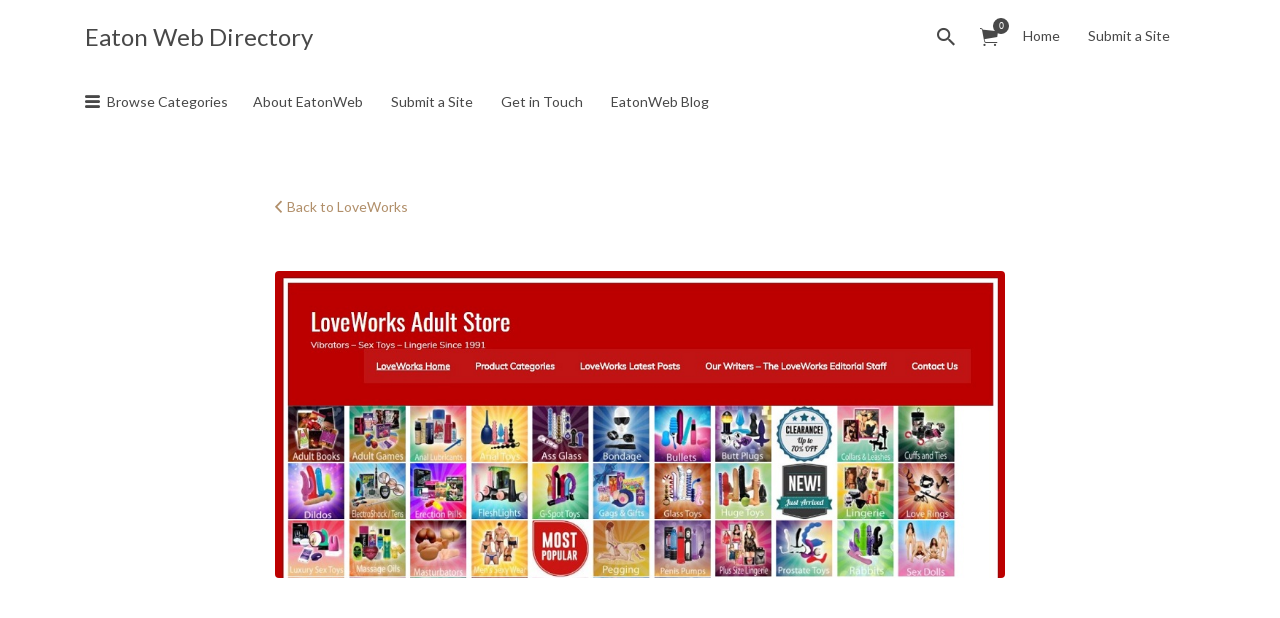

--- FILE ---
content_type: text/html; charset=UTF-8
request_url: https://www.eatonweb.com/listing/loveworks/love-works/
body_size: 17936
content:
<!DOCTYPE html>
<html lang="en-US">
<head>
	<meta charset="UTF-8">
	<meta name="viewport" content="width=device-width, initial-scale=1">

	<link rel="profile" href="https://gmpg.org/xfn/11">
	<link rel="pingback" href="https://www.eatonweb.com/xmlrpc.php">

	<title>love works &#8211; Eaton Web Directory</title>
<meta name='robots' content='max-image-preview:large' />
	<style>img:is([sizes="auto" i], [sizes^="auto," i]) { contain-intrinsic-size: 3000px 1500px }</style>
	<script>window._wca = window._wca || [];</script>
<link rel='dns-prefetch' href='//www.google.com' />
<link rel='dns-prefetch' href='//stats.wp.com' />
<link rel='dns-prefetch' href='//secure.gravatar.com' />
<link rel='dns-prefetch' href='//fonts.googleapis.com' />
<link rel='dns-prefetch' href='//v0.wordpress.com' />
<link rel="alternate" type="application/rss+xml" title="Eaton Web Directory &raquo; Feed" href="https://www.eatonweb.com/feed/" />
<link rel="alternate" type="application/rss+xml" title="Eaton Web Directory &raquo; Comments Feed" href="https://www.eatonweb.com/comments/feed/" />
<link rel="alternate" type="application/rss+xml" title="Eaton Web Directory &raquo; love works Comments Feed" href="https://www.eatonweb.com/listing/loveworks/love-works/feed/" />
<script type="text/javascript">
/* <![CDATA[ */
window._wpemojiSettings = {"baseUrl":"https:\/\/s.w.org\/images\/core\/emoji\/16.0.1\/72x72\/","ext":".png","svgUrl":"https:\/\/s.w.org\/images\/core\/emoji\/16.0.1\/svg\/","svgExt":".svg","source":{"concatemoji":"https:\/\/www.eatonweb.com\/wp-includes\/js\/wp-emoji-release.min.js?ver=6.8.3"}};
/*! This file is auto-generated */
!function(s,n){var o,i,e;function c(e){try{var t={supportTests:e,timestamp:(new Date).valueOf()};sessionStorage.setItem(o,JSON.stringify(t))}catch(e){}}function p(e,t,n){e.clearRect(0,0,e.canvas.width,e.canvas.height),e.fillText(t,0,0);var t=new Uint32Array(e.getImageData(0,0,e.canvas.width,e.canvas.height).data),a=(e.clearRect(0,0,e.canvas.width,e.canvas.height),e.fillText(n,0,0),new Uint32Array(e.getImageData(0,0,e.canvas.width,e.canvas.height).data));return t.every(function(e,t){return e===a[t]})}function u(e,t){e.clearRect(0,0,e.canvas.width,e.canvas.height),e.fillText(t,0,0);for(var n=e.getImageData(16,16,1,1),a=0;a<n.data.length;a++)if(0!==n.data[a])return!1;return!0}function f(e,t,n,a){switch(t){case"flag":return n(e,"\ud83c\udff3\ufe0f\u200d\u26a7\ufe0f","\ud83c\udff3\ufe0f\u200b\u26a7\ufe0f")?!1:!n(e,"\ud83c\udde8\ud83c\uddf6","\ud83c\udde8\u200b\ud83c\uddf6")&&!n(e,"\ud83c\udff4\udb40\udc67\udb40\udc62\udb40\udc65\udb40\udc6e\udb40\udc67\udb40\udc7f","\ud83c\udff4\u200b\udb40\udc67\u200b\udb40\udc62\u200b\udb40\udc65\u200b\udb40\udc6e\u200b\udb40\udc67\u200b\udb40\udc7f");case"emoji":return!a(e,"\ud83e\udedf")}return!1}function g(e,t,n,a){var r="undefined"!=typeof WorkerGlobalScope&&self instanceof WorkerGlobalScope?new OffscreenCanvas(300,150):s.createElement("canvas"),o=r.getContext("2d",{willReadFrequently:!0}),i=(o.textBaseline="top",o.font="600 32px Arial",{});return e.forEach(function(e){i[e]=t(o,e,n,a)}),i}function t(e){var t=s.createElement("script");t.src=e,t.defer=!0,s.head.appendChild(t)}"undefined"!=typeof Promise&&(o="wpEmojiSettingsSupports",i=["flag","emoji"],n.supports={everything:!0,everythingExceptFlag:!0},e=new Promise(function(e){s.addEventListener("DOMContentLoaded",e,{once:!0})}),new Promise(function(t){var n=function(){try{var e=JSON.parse(sessionStorage.getItem(o));if("object"==typeof e&&"number"==typeof e.timestamp&&(new Date).valueOf()<e.timestamp+604800&&"object"==typeof e.supportTests)return e.supportTests}catch(e){}return null}();if(!n){if("undefined"!=typeof Worker&&"undefined"!=typeof OffscreenCanvas&&"undefined"!=typeof URL&&URL.createObjectURL&&"undefined"!=typeof Blob)try{var e="postMessage("+g.toString()+"("+[JSON.stringify(i),f.toString(),p.toString(),u.toString()].join(",")+"));",a=new Blob([e],{type:"text/javascript"}),r=new Worker(URL.createObjectURL(a),{name:"wpTestEmojiSupports"});return void(r.onmessage=function(e){c(n=e.data),r.terminate(),t(n)})}catch(e){}c(n=g(i,f,p,u))}t(n)}).then(function(e){for(var t in e)n.supports[t]=e[t],n.supports.everything=n.supports.everything&&n.supports[t],"flag"!==t&&(n.supports.everythingExceptFlag=n.supports.everythingExceptFlag&&n.supports[t]);n.supports.everythingExceptFlag=n.supports.everythingExceptFlag&&!n.supports.flag,n.DOMReady=!1,n.readyCallback=function(){n.DOMReady=!0}}).then(function(){return e}).then(function(){var e;n.supports.everything||(n.readyCallback(),(e=n.source||{}).concatemoji?t(e.concatemoji):e.wpemoji&&e.twemoji&&(t(e.twemoji),t(e.wpemoji)))}))}((window,document),window._wpemojiSettings);
/* ]]> */
</script>
<style id='wp-emoji-styles-inline-css' type='text/css'>

	img.wp-smiley, img.emoji {
		display: inline !important;
		border: none !important;
		box-shadow: none !important;
		height: 1em !important;
		width: 1em !important;
		margin: 0 0.07em !important;
		vertical-align: -0.1em !important;
		background: none !important;
		padding: 0 !important;
	}
</style>
<link rel='stylesheet' id='wp-block-library-css' href='https://www.eatonweb.com/wp-includes/css/dist/block-library/style.min.css?ver=6.8.3' type='text/css' media='all' />
<style id='classic-theme-styles-inline-css' type='text/css'>
/*! This file is auto-generated */
.wp-block-button__link{color:#fff;background-color:#32373c;border-radius:9999px;box-shadow:none;text-decoration:none;padding:calc(.667em + 2px) calc(1.333em + 2px);font-size:1.125em}.wp-block-file__button{background:#32373c;color:#fff;text-decoration:none}
</style>
<link rel='stylesheet' id='mediaelement-css' href='https://www.eatonweb.com/wp-includes/js/mediaelement/mediaelementplayer-legacy.min.css?ver=4.2.17' type='text/css' media='all' />
<link rel='stylesheet' id='wp-mediaelement-css' href='https://www.eatonweb.com/wp-includes/js/mediaelement/wp-mediaelement.min.css?ver=6.8.3' type='text/css' media='all' />
<style id='jetpack-sharing-buttons-style-inline-css' type='text/css'>
.jetpack-sharing-buttons__services-list{display:flex;flex-direction:row;flex-wrap:wrap;gap:0;list-style-type:none;margin:5px;padding:0}.jetpack-sharing-buttons__services-list.has-small-icon-size{font-size:12px}.jetpack-sharing-buttons__services-list.has-normal-icon-size{font-size:16px}.jetpack-sharing-buttons__services-list.has-large-icon-size{font-size:24px}.jetpack-sharing-buttons__services-list.has-huge-icon-size{font-size:36px}@media print{.jetpack-sharing-buttons__services-list{display:none!important}}.editor-styles-wrapper .wp-block-jetpack-sharing-buttons{gap:0;padding-inline-start:0}ul.jetpack-sharing-buttons__services-list.has-background{padding:1.25em 2.375em}
</style>
<style id='global-styles-inline-css' type='text/css'>
:root{--wp--preset--aspect-ratio--square: 1;--wp--preset--aspect-ratio--4-3: 4/3;--wp--preset--aspect-ratio--3-4: 3/4;--wp--preset--aspect-ratio--3-2: 3/2;--wp--preset--aspect-ratio--2-3: 2/3;--wp--preset--aspect-ratio--16-9: 16/9;--wp--preset--aspect-ratio--9-16: 9/16;--wp--preset--color--black: #000000;--wp--preset--color--cyan-bluish-gray: #abb8c3;--wp--preset--color--white: #ffffff;--wp--preset--color--pale-pink: #f78da7;--wp--preset--color--vivid-red: #cf2e2e;--wp--preset--color--luminous-vivid-orange: #ff6900;--wp--preset--color--luminous-vivid-amber: #fcb900;--wp--preset--color--light-green-cyan: #7bdcb5;--wp--preset--color--vivid-green-cyan: #00d084;--wp--preset--color--pale-cyan-blue: #8ed1fc;--wp--preset--color--vivid-cyan-blue: #0693e3;--wp--preset--color--vivid-purple: #9b51e0;--wp--preset--gradient--vivid-cyan-blue-to-vivid-purple: linear-gradient(135deg,rgba(6,147,227,1) 0%,rgb(155,81,224) 100%);--wp--preset--gradient--light-green-cyan-to-vivid-green-cyan: linear-gradient(135deg,rgb(122,220,180) 0%,rgb(0,208,130) 100%);--wp--preset--gradient--luminous-vivid-amber-to-luminous-vivid-orange: linear-gradient(135deg,rgba(252,185,0,1) 0%,rgba(255,105,0,1) 100%);--wp--preset--gradient--luminous-vivid-orange-to-vivid-red: linear-gradient(135deg,rgba(255,105,0,1) 0%,rgb(207,46,46) 100%);--wp--preset--gradient--very-light-gray-to-cyan-bluish-gray: linear-gradient(135deg,rgb(238,238,238) 0%,rgb(169,184,195) 100%);--wp--preset--gradient--cool-to-warm-spectrum: linear-gradient(135deg,rgb(74,234,220) 0%,rgb(151,120,209) 20%,rgb(207,42,186) 40%,rgb(238,44,130) 60%,rgb(251,105,98) 80%,rgb(254,248,76) 100%);--wp--preset--gradient--blush-light-purple: linear-gradient(135deg,rgb(255,206,236) 0%,rgb(152,150,240) 100%);--wp--preset--gradient--blush-bordeaux: linear-gradient(135deg,rgb(254,205,165) 0%,rgb(254,45,45) 50%,rgb(107,0,62) 100%);--wp--preset--gradient--luminous-dusk: linear-gradient(135deg,rgb(255,203,112) 0%,rgb(199,81,192) 50%,rgb(65,88,208) 100%);--wp--preset--gradient--pale-ocean: linear-gradient(135deg,rgb(255,245,203) 0%,rgb(182,227,212) 50%,rgb(51,167,181) 100%);--wp--preset--gradient--electric-grass: linear-gradient(135deg,rgb(202,248,128) 0%,rgb(113,206,126) 100%);--wp--preset--gradient--midnight: linear-gradient(135deg,rgb(2,3,129) 0%,rgb(40,116,252) 100%);--wp--preset--font-size--small: 13px;--wp--preset--font-size--medium: 20px;--wp--preset--font-size--large: 36px;--wp--preset--font-size--x-large: 42px;--wp--preset--spacing--20: 0.44rem;--wp--preset--spacing--30: 0.67rem;--wp--preset--spacing--40: 1rem;--wp--preset--spacing--50: 1.5rem;--wp--preset--spacing--60: 2.25rem;--wp--preset--spacing--70: 3.38rem;--wp--preset--spacing--80: 5.06rem;--wp--preset--shadow--natural: 6px 6px 9px rgba(0, 0, 0, 0.2);--wp--preset--shadow--deep: 12px 12px 50px rgba(0, 0, 0, 0.4);--wp--preset--shadow--sharp: 6px 6px 0px rgba(0, 0, 0, 0.2);--wp--preset--shadow--outlined: 6px 6px 0px -3px rgba(255, 255, 255, 1), 6px 6px rgba(0, 0, 0, 1);--wp--preset--shadow--crisp: 6px 6px 0px rgba(0, 0, 0, 1);}:where(.is-layout-flex){gap: 0.5em;}:where(.is-layout-grid){gap: 0.5em;}body .is-layout-flex{display: flex;}.is-layout-flex{flex-wrap: wrap;align-items: center;}.is-layout-flex > :is(*, div){margin: 0;}body .is-layout-grid{display: grid;}.is-layout-grid > :is(*, div){margin: 0;}:where(.wp-block-columns.is-layout-flex){gap: 2em;}:where(.wp-block-columns.is-layout-grid){gap: 2em;}:where(.wp-block-post-template.is-layout-flex){gap: 1.25em;}:where(.wp-block-post-template.is-layout-grid){gap: 1.25em;}.has-black-color{color: var(--wp--preset--color--black) !important;}.has-cyan-bluish-gray-color{color: var(--wp--preset--color--cyan-bluish-gray) !important;}.has-white-color{color: var(--wp--preset--color--white) !important;}.has-pale-pink-color{color: var(--wp--preset--color--pale-pink) !important;}.has-vivid-red-color{color: var(--wp--preset--color--vivid-red) !important;}.has-luminous-vivid-orange-color{color: var(--wp--preset--color--luminous-vivid-orange) !important;}.has-luminous-vivid-amber-color{color: var(--wp--preset--color--luminous-vivid-amber) !important;}.has-light-green-cyan-color{color: var(--wp--preset--color--light-green-cyan) !important;}.has-vivid-green-cyan-color{color: var(--wp--preset--color--vivid-green-cyan) !important;}.has-pale-cyan-blue-color{color: var(--wp--preset--color--pale-cyan-blue) !important;}.has-vivid-cyan-blue-color{color: var(--wp--preset--color--vivid-cyan-blue) !important;}.has-vivid-purple-color{color: var(--wp--preset--color--vivid-purple) !important;}.has-black-background-color{background-color: var(--wp--preset--color--black) !important;}.has-cyan-bluish-gray-background-color{background-color: var(--wp--preset--color--cyan-bluish-gray) !important;}.has-white-background-color{background-color: var(--wp--preset--color--white) !important;}.has-pale-pink-background-color{background-color: var(--wp--preset--color--pale-pink) !important;}.has-vivid-red-background-color{background-color: var(--wp--preset--color--vivid-red) !important;}.has-luminous-vivid-orange-background-color{background-color: var(--wp--preset--color--luminous-vivid-orange) !important;}.has-luminous-vivid-amber-background-color{background-color: var(--wp--preset--color--luminous-vivid-amber) !important;}.has-light-green-cyan-background-color{background-color: var(--wp--preset--color--light-green-cyan) !important;}.has-vivid-green-cyan-background-color{background-color: var(--wp--preset--color--vivid-green-cyan) !important;}.has-pale-cyan-blue-background-color{background-color: var(--wp--preset--color--pale-cyan-blue) !important;}.has-vivid-cyan-blue-background-color{background-color: var(--wp--preset--color--vivid-cyan-blue) !important;}.has-vivid-purple-background-color{background-color: var(--wp--preset--color--vivid-purple) !important;}.has-black-border-color{border-color: var(--wp--preset--color--black) !important;}.has-cyan-bluish-gray-border-color{border-color: var(--wp--preset--color--cyan-bluish-gray) !important;}.has-white-border-color{border-color: var(--wp--preset--color--white) !important;}.has-pale-pink-border-color{border-color: var(--wp--preset--color--pale-pink) !important;}.has-vivid-red-border-color{border-color: var(--wp--preset--color--vivid-red) !important;}.has-luminous-vivid-orange-border-color{border-color: var(--wp--preset--color--luminous-vivid-orange) !important;}.has-luminous-vivid-amber-border-color{border-color: var(--wp--preset--color--luminous-vivid-amber) !important;}.has-light-green-cyan-border-color{border-color: var(--wp--preset--color--light-green-cyan) !important;}.has-vivid-green-cyan-border-color{border-color: var(--wp--preset--color--vivid-green-cyan) !important;}.has-pale-cyan-blue-border-color{border-color: var(--wp--preset--color--pale-cyan-blue) !important;}.has-vivid-cyan-blue-border-color{border-color: var(--wp--preset--color--vivid-cyan-blue) !important;}.has-vivid-purple-border-color{border-color: var(--wp--preset--color--vivid-purple) !important;}.has-vivid-cyan-blue-to-vivid-purple-gradient-background{background: var(--wp--preset--gradient--vivid-cyan-blue-to-vivid-purple) !important;}.has-light-green-cyan-to-vivid-green-cyan-gradient-background{background: var(--wp--preset--gradient--light-green-cyan-to-vivid-green-cyan) !important;}.has-luminous-vivid-amber-to-luminous-vivid-orange-gradient-background{background: var(--wp--preset--gradient--luminous-vivid-amber-to-luminous-vivid-orange) !important;}.has-luminous-vivid-orange-to-vivid-red-gradient-background{background: var(--wp--preset--gradient--luminous-vivid-orange-to-vivid-red) !important;}.has-very-light-gray-to-cyan-bluish-gray-gradient-background{background: var(--wp--preset--gradient--very-light-gray-to-cyan-bluish-gray) !important;}.has-cool-to-warm-spectrum-gradient-background{background: var(--wp--preset--gradient--cool-to-warm-spectrum) !important;}.has-blush-light-purple-gradient-background{background: var(--wp--preset--gradient--blush-light-purple) !important;}.has-blush-bordeaux-gradient-background{background: var(--wp--preset--gradient--blush-bordeaux) !important;}.has-luminous-dusk-gradient-background{background: var(--wp--preset--gradient--luminous-dusk) !important;}.has-pale-ocean-gradient-background{background: var(--wp--preset--gradient--pale-ocean) !important;}.has-electric-grass-gradient-background{background: var(--wp--preset--gradient--electric-grass) !important;}.has-midnight-gradient-background{background: var(--wp--preset--gradient--midnight) !important;}.has-small-font-size{font-size: var(--wp--preset--font-size--small) !important;}.has-medium-font-size{font-size: var(--wp--preset--font-size--medium) !important;}.has-large-font-size{font-size: var(--wp--preset--font-size--large) !important;}.has-x-large-font-size{font-size: var(--wp--preset--font-size--x-large) !important;}
:where(.wp-block-post-template.is-layout-flex){gap: 1.25em;}:where(.wp-block-post-template.is-layout-grid){gap: 1.25em;}
:where(.wp-block-columns.is-layout-flex){gap: 2em;}:where(.wp-block-columns.is-layout-grid){gap: 2em;}
:root :where(.wp-block-pullquote){font-size: 1.5em;line-height: 1.6;}
</style>
<link rel='stylesheet' id='woocommerce-layout-css' href='https://www.eatonweb.com/wp-content/plugins/woocommerce/assets/css/woocommerce-layout.css?ver=10.4.3' type='text/css' media='all' />
<style id='woocommerce-layout-inline-css' type='text/css'>

	.infinite-scroll .woocommerce-pagination {
		display: none;
	}
</style>
<link rel='stylesheet' id='woocommerce-smallscreen-css' href='https://www.eatonweb.com/wp-content/plugins/woocommerce/assets/css/woocommerce-smallscreen.css?ver=10.4.3' type='text/css' media='only screen and (max-width: 768px)' />
<style id='woocommerce-inline-inline-css' type='text/css'>
.woocommerce form .form-row .required { visibility: visible; }
</style>
<link rel='stylesheet' id='select2-css' href='https://www.eatonweb.com/wp-content/plugins/woocommerce/assets/css/select2.css?ver=10.4.3' type='text/css' media='all' />
<link rel='stylesheet' id='gateway-css' href='https://www.eatonweb.com/wp-content/plugins/woocommerce-paypal-payments/modules/ppcp-button/assets/css/gateway.css?ver=3.3.2' type='text/css' media='all' />
<link rel='stylesheet' id='wp-job-manager-tags-frontend-css' href='https://www.eatonweb.com/wp-content/plugins/wp-job-manager-tags/assets/dist/css/frontend.css?ver=1.4.6' type='text/css' media='all' />
<link rel='stylesheet' id='wc-paid-listings-packages-css' href='https://www.eatonweb.com/wp-content/plugins/wp-job-manager-wc-paid-listings/assets/dist/css/packages.css?ver=3.0.3' type='text/css' media='all' />
<link rel='stylesheet' id='listify-fonts-css' href='//fonts.googleapis.com/css?family=Lato%3Aregular%2Citalic%2C700%7CRaleway%3Aregular%2Citalic%2C700&#038;ver=3.2.5#038;subset=latin' type='text/css' media='all' />
<link rel='stylesheet' id='listify-css' href='https://www.eatonweb.com/wp-content/themes/listify/css/style.min.css?ver=3.2.5' type='text/css' media='all' />
<style id='listify-inline-css' type='text/css'>
.as-seen-on{background-color:;}html,.listify-lite-skin .mfp-inline-holder .mfp-content .popup{background-color:#ffffff;}.listify-lite-skin .content-box.content-box-wrapper .content-box-inner{background-color:#ffffff;}.nav-menu.tertiary li.is-active a:before,.nav-menu.tertiary li.current-menu-item a:before{border-bottom-color:#ffffff;}.site-title a,.site-title a:hover,.site-description{color:#484848;}input,textarea,input[type=checkbox],input[type=radio],.site select,.facetwp-facet .facetwp-checkbox:before,.filter_by_tag a:before,.search-choice-close,.widget_layered_nav li a:before,.site-main .content-box select,.site-main .widget select,.site-main .job_listings select,.mfp-content select,body .chosen-container-single .chosen-single,body .chosen-container-multi .chosen-choices li.search-field input[type=text],.select2.select2-container .select2-choice,.select2.select2-container--default .select2-selection--single,.select2.select2-container--default .select2-selection--multiple,.select2-container.select2-container--default .select2-search--dropdown .select2-search__field,.select2-container .select2-dropdown,.facetwp-facet.facetwp-type-fselect .fs-label-wrap,body .chosen-container .chosen-drop,body .chosen-container-single .chosen-search input[type=text],body .chosen-container-single .chosen-search input[type=text]:focus, 
					.listify-lite-skin.tax-job_listing_category.borders-overwrite .select2.select2-container--default .select2-selection--single,
					.listify-lite-skin.borders-overwrite .job-manager-filter-wrapper .job-manager-filter{color:#454545;border-color:#edebe9;background-color:#fafaf9;}.listify-lite-skin.borders-overwrite .content-box-wrapper .woocommerce form .input-text,
					.listify-lite-skin.borders-overwrite .job-manager-form .input-text,
					.listify-lite-skin.borders-overwrite .wp-block-search.wp-block-search__button-outside .wp-block-search__input,
					.listify-lite-skin.borders-overwrite .comment-respond .comment-form p textarea#comment,
					.listify-lite-skin.borders-overwrite .comment-respond .comment-form p.comment-form-comment input,
					.listify-lite-skin.borders-overwrite .comment-respond .comment-form p.comment-form-author input,
					.listify-lite-skin.borders-overwrite .comment-respond .comment-form p.comment-form-email input,
					.listify-lite-skin.borders-overwrite .comment-respond .comment-form p.comment-form-url input,
					.listify-lite-skin.borders-overwrite .page .fieldset-type-term-select .select2-selection,
					.listify-lite-skin.borders-overwrite .page .woocommerce .select2-selection ,
					.listify-lite-skin.borders-overwrite .page .fieldset-type-term-multiselect .select2-selection,
					.listify-lite-skin.borders-overwrite #wp-job_description-editor-container,
					.listify-lite-skin.borders-overwrite .search_jobs input,
					.listify-lite-skin.borders-overwrite .homepage-cover .job_search_form .search_jobs>div.search_keywords input,
					.listify-lite-skin.borders-overwrite .homepage-cover .job_search_form .search_jobs>div.search_location input,
					.listify-lite-skin.borders-overwrite .job-manager-filter-wrapper .job-manager-filter,
					.listify-lite-skin.borders-overwrite .job_filters--boxless .select2-selection--single,
					.listify-lite-skin.borders-overwrite .fieldset-type-term-select .select2-selection, 
					.listify-lite-skin.borders-overwrite .fieldset-type-term-multiselect .select2-selection.select2-selection--multiple,
					.listify-lite-skin.borders-overwrite article.content-box-wrapper.no-results .search-form input,
					.listify-lite-skin.borders-overwrite .homepage-cover .job_search_form .select2.select2-container--default .select2-selection--single,
					.listify-lite-skin.borders-overwrite .select2.select2-container--default .select2-selection--single .select2-selection__rendered,.listify-lite-skin.borders-overwrite .search_jobs input,
					.listify-lite-skin.borders-overwrite .job-manager-form .input-text,
					.listify-lite-skin.borders-overwrite .page .fieldset-type-term-select .select2-selection,
					.listify-lite-skin.borders-overwrite .page .fieldset-type-term-multiselect .select2-selection,
					.listify-lite-skin.borders-overwrite .page .job-manager-form .fieldset-type-business-hours,
					.listify-lite-skin.borders-overwrite #wp-job_description-editor-container,
					.listify-lite-skin.borders-overwrite .page .woocommerce .select2-selection{border-color:#edebe9;color:#454545;}.wp-editor-container,.mce-tinymce.mce-container{border-color:#edebe9;}input[type=checkbox]:checked:before,.facetwp-facet .facetwp-checkbox.checked:after,.facetwp-facet .facetwp-link.checked,.facetwp-facet.facetwp-type-fselect .fs-option{color:#454545;}.facetwp-facet.facetwp-type-fselect .fs-arrow{border-top-color:#454545;}input:focus,textarea:focus,.select2.select2-container--default .select2-selection--single .select2-selection__rendered,.listify-lite-skin .homepage-cover .job_search_form .search_keywords input#search_keywords:focus,.listify-lite-skin .homepage-cover .job_search_form .search_location input#search_location:focus,.select2.select2-container--default .select2-selection--single .select2-selection__rendered:focus{background-color:#ffffff;}.wc-social-login-divider span:after,.wc-social-login-divider span:before{background-color:#edebe9;}.listing-cover,.entry-cover,.homepage-cover.page-cover,.list-cover{background-color:#f5f5f5;}body,.listify_widget_panel_listing_tags .tag,.entry-cover.no-image,.entry-cover.no-image a,.listing-cover.no-image,.listing-cover.no-image a:not(.button),.content-pagination .page-numbers,.facetwp-pager .facetwp-page,.js-toggle-area-trigger,.job-dashboard-actions a,.job-manager-bookmark-actions a,body.fixed-map .site-footer,body.fixed-map .site-footer a,.homepage-cover .job_search_form .select:after,.tabbed-listings-tabs a,.archive-job_listing-toggle,.job-manager-form fieldset.fieldset-job_hours,.filter_by_tag a,a.upload-images,a.upload-images span,.woocommerce-tabs .tabs a,.cluster-overlay a,.map-marker-info,.map-marker-info a,.archive-job_listing-layout.button.active,.entry-title--grid a,.entry-read-more,.listing-by-term-title a,.map-widget-sections a,.select2-default,.select2-container .select2-choice,.select2-container-multi .select2-choices .select2-search-choice,.no-image .listing-stars--single .listing-star,.pm-column a,.astoundify-favorites-tab,.listify-lite-skin .button.button-small,.listify-lite-skin .woocommerce .payment_box p,
					.listify-lite-skin.job-manager-archive .site-title a,
					.listify-lite-skin.job-manager-archive .nav-menu.primary .menu li a,
					.listify-lite-skin.job-manager-archive .nav-menu.primary li:before,
					.listify-lite-skin.job-manager-archive .nav-menu.primary li:after,
					.listify-lite-skin.job-manager-archive .nav-menu.primary a:before,
					.listify-lite-skin.job-manager-archive .nav-menu.primary a:after ,
					.listify-lite-skin.tax-job_listing_category .site-title a,
					.listify-lite-skin.tax-job_listing_category .nav-menu.primary .menu li a,
					.listify-lite-skin.tax-job_listing_category .nav-menu.primary li:before,
					.listify-lite-skin.tax-job_listing_category .nav-menu.primary li:after,
					.listify-lite-skin.tax-job_listing_category .nav-menu.primary a:before,
					.listify-lite-skin.tax-job_listing_category .nav-menu.primary a:after,
					.listify-lite-skin .bg-scrolling .primary-header-inner .secondary.nav-menu li a,
					.listify-lite-skin .bg-scrolling .primary-header-inner .secondary.nav-menu li:before, 
					.listify-lite-skin .bg-scrolling .nav-menu-container li a,.listify-lite-skin .content-box-wrapper .woocommerce form .input-text:focus,
					.listify-lite-skin .bg-scrolling .nav-menu-container a:before,
					.listify-lite-skin .bg-scrolling .nav-menu-container li:before,
					.listify-lite-skin .bg-scrolling .nav-menu-container li:after,
					.listify-lite-skin .bg-scrolling h2 a,.listify-lite-skin #listify_call_to_action-1.call-to-action,.listify-lite-skin .cta-title,.listify-lite-skin #listify_call_to_action-1 .cta-description p,.listify-lite-skin #listify_call_to_action-1 .cta-subtext,.listify-lite-skin .callout-feature-content a.button{color:#484848;}.no-image .astoundify-favorites-icon svg{fill:#484848;}.comment-meta a,.commentlist a.comment-ago,div:not(.no-image) .star-rating:before,div:not(.no-image) .stars span a:before,.job_listing-author-descriptor,.entry-meta,.entry-meta a,.home-widget-description,.listings-by-term-content .job_listing-rating-count,.listings-by-term-more a,.search-form .search-submit:before,.mfp-content .mfp-close:before,div:not(.job-package-price) .woocommerce .amount,.woocommerce .quantity,.showing_jobs,.account-sign-in,.archive-job_listing-layout.button{color:#6b6b6b;}.social-profiles a,.listing-gallery-nav .slick-dots li button:before{background-color:#6b6b6b;}.listify-lite-skin .explore-button:hover,
					.listify-lite-skin .update_results:hover,
					.listify-lite-skin .update_results_override:hover,
					.listify-lite-skin .entry-footer .button-small:hover,
					.listify-lite-skin .button:hover,
					.listify-lite-skin .submit:hover,
					.listify-lite-skin .listify_widget_feature_callout .callout-feature-content .button{box-shadow:6px 6px 0 0 #484848;}a,.single-job_listing .widget a:not(.button),.listify_widget_panel_listing_content a{color:#b18f6a;}a:active,a:hover,.primary-header .current-account-toggle .sub-menu a{color:#987651;}.search-overlay,.primary-header,.callout-feature-content a.button{background-color:#ffffff;}.primary.nav-menu .current-cart .current-cart-count{border-color:#ffffff;}.nav-menu a,.nav-menu li:before,.nav-menu li:after,.nav-menu a:before,.nav-menu a:after{color:#484848;}.nav-menu ul a,.nav-menu.primary ul ul a,.nav-menu.primary ul ul li:before,.nav-menu.primary ul ul li:after{color:#484848;}.main-navigation{background-color:#ffffff;}.navigation-bar-toggle,.search-overlay-toggle{color:#484848;}.tertiary-navigation{background-color:#b18f6a;}.tertiary-navigation .navigation-bar-toggle{color:#ffffff;}.listify_widget_panel_listing_tags .tag.active:before,.job-package-includes li:before,.woocommerce-tabs .tabs .active a,body:not(.facetwp) .locate-me:before,.woocommerce .quantity input[type="button"],.astoundify-favorites-tab--active,.astoundify-favorites-tab--active:focus,.astoundify-favorites-tab--active:hover,.listify-lite-skin .content-area .content-box-inner h3:before,.listify-lite-skin .widget_block  a:hover,.listify-lite-skin .job-manager-form small,.listify-lite-skin thead,.listify-lite-skin #job-manager-job-dashboard .job-manager-jobs .job-dashboard-actions a,.listify-lite-skin .woocommerce legend,.listify-lite-skin .woocommerce-breadcrumb,.listify-lite-skin .woocommerce-MyAccount-content h3 ,.listify-lite-skin .woocommerce form  .required,.listify-lite-skin .listify_widget_panel_wcpl_pricing_table .job-package-price,.listify-lite-skin .listify_widget_taxonomy_image_grid h2.home-widget-title span,.listify-lite-skin .listify_widget_recent_listings h2.home-widget-title span,
					.listify-lite-skin .listify_widget_features h2.home-widget-title span,
					.listify-lite-skin .listify_widget_recent_posts h2.home-widget-title span{color:#b18f6a;}input[type="button"].facetwp-reset:hover,input[type="button"].facetwp-reset:focus,.tabbed-listings-tabs a:hover,.tabbed-listings-tabs a.active,.archive-job_listing-toggle.active,body:not(.facetwp) .locate-me:hover:before,.listify-lite-skin .entry-meta .entry-author a,.listify-lite-skin  .showing_jobs .rss_link,
					.listify-lite-skin .entry-meta .entry-comments:before,
					.listify-lite-skin .entry-meta .entry-comments a,
					.listify-lite-skin .entry-meta .entry-date,
					.listify-lite-skin .comment-stars,
					.listify-lite-skin .comment-content .author b{color:#8e6c47;}input[type="button"],input[type="reset"],input[type="submit"],.button,.facetwp-type-slider .noUi-connect,.ui-slider .ui-slider-range,.listing-owner,.comment-rating,.job_listing-rating-average,.map-marker.active:after,.cluster,.widget_calendar tbody a,.load_more_jobs,.listify-badge,.listing-featured-badge,button.update_results,button.update_results_override,.select2-container.select2-container--default .select2-results__option--highlighted[aria-selected],.astoundify-favorites-submit-field button,.listify-lite-skin .fieldset-type-term-multiselect .select2-selection li.select2-selection__choice,.listify-lite-skin .main-navigation,.listify-lite-skin .explore-button,
					.listify-lite-skin .wp-block-search__button,.listify-lite-skin .tertiary-navigation,.listify-lite-skin .widget-area--listing-sidebar ul.social-profiles li a,.listify-lite-skin div.mce-toolbar-grp,.listify-lite-skin .ui-slider, .listify-lite-skin .ui-slider-range,.listify-lite-skin .search-radius-slider .noUi-target, .listify-lite-skin .payment_methods li,.listify-lite-skin .mce-content-body,.listify-lite-skin div.mce-toolbar-grp{background-color:#b18f6a;}input[type="button"]:hover,input[type="button"]:focus,input[type="reset"]:hover,input[type="reset"]:focus,input[type="submit"]:hover,input[type="submit"]:focus,.button:hover,.button:focus,::selection,button.update_results:hover,button.update_results.refreshing,button.update_results_override:hover,button.update_results_override.refreshing,.load_more_jobs:hover,.astoundify-favorites-submit-field button:hover,.listify-lite-skin .main-navigation,.listify-lite-skin .fieldset-type-term-multiselect .select2-selection li.select2-selection__choice,.listify-lite-skin .tertiary-navigation,.listify-lite-skin .widget-area--listing-sidebar ul.social-profiles li a{background-color:#ac8a65;}::-moz-selection{background-color:#ac8a65;}.tabbed-listings-tabs a:hover,.tabbed-listings-tabs a.active,.archive-job_listing-toggle.active,li.job-package:hover,.job_listing_packages ul.job_packages li:not(.package-section):hover,.facetwp-type-slider .noUi-horizontal .noUi-handle,.facetwp-type-slider .noUi-horizontal .noUi-origin,.ui-slider .ui-slider-handle,.search-radius-slider .noUi-handle,.search-radius-slider .noUi-origin,.woocommerce-message,.job-manager-message,.woocommerce-info,.listify-lite-skin.borders-overwrite table.shop_table.shop_table_responsive.cart.woocommerce-cart-form__contents,
					.listify-lite-skin.borders-overwrite .cart_totals table,
					.listify-lite-skin.borders-overwrite table.woocommerce-table--order-details,
					.listify-lite-skin.borders-overwrite .woocommerce table.woocommerce-checkout-review-order-table,
					.listify-lite-skin.borders-overwrite .listify_widget_panel_wcpl_pricing_table .job-package-title,
					.listify-lite-skin.borders-overwrite .listify_widget_panel_wcpl_pricing_table .job-package-includes,
					.listify-lite-skin.borders-overwrite blockquote,
					.listify-lite-skin.borders-overwrite .fieldset-logged_in .account-sign-in,
					.listify-lite-skin.borders-overwrite .listify_widget_panel_wcpl_pricing_table .job-package-includes,
					.listify-lite-skin.borders-overwrite .fieldset-logged_in .account-sign-in,
					.listify-lite-skin.borders-overwrite .job-package-title,.listify-lite-skin .job-package-includes,
					.listify-lite-skin.borders-overwrite .fieldset-logged_in .account-sign-in{border-color:#b18f6a;}.listing-featured--outline .job_listing-entry-header:before{box-shadow:inset 0 0 0 3px #b18f6a;}.listify-lite-skin.borders-overwrite .listify_widget_features .col-md-4:nth-child(3n-2) .home-feature,
					.listify-lite-skin.borders-overwrite .listing-card:nth-child(3n-2) .content-box,
					.listify-lite-skin.borders-overwrite .col-md-4:nth-child(3n-2) .format-standard,
					.listify-lite-skin.borders-overwrite .widget.widget_block:nth-child(3n-2),
					.listify-lite-skin.borders-overwrite .related.products .product .has-post-thumbnail:nth-child(3n-2) .product__inner,
					.listify-lite-skin.borders-overwrite .content-shop-wrapper .product.has-post-thumbnail:nth-child(3n-2) .product__inner,
					.listify-lite-skin.borders-overwrite .image-grid-item:nth-child(3n-2) .image-grid-cover,
					.listify-lite-skin.borders-overwrite  .widget-area--listing-sidebar .widget-job_listing:nth-child(3n-2),
					.listify-lite-skin.borders-overwrite #secondary .widget:nth-child(3n-2){box-shadow:6px 6px 0 0;}.listify-lite-skin .listify_widget_features .col-md-4:nth-child(3n-1) .home-feature,.listify-lite-skin .listing-card:nth-child(3n-1) .content-box,.listify-lite-skin .col-md-4:nth-child(3n-1) .format-standard,.listify-lite-skin .widget.widget_block:nth-child(3n-1),.listify-lite-skin .related.products .product.has-post-thumbnail:nth-child(3n-1) .product__inner ,.listify-lite-skin .content-shop-wrapper .product.has-post-thumbnail:nth-child(3n-1) .product__inner,.listify-lite-skin .image-grid-item:nth-child(3n-1) .image-grid-cover,.listify-lite-skin  .widget-area--listing-sidebar .widget-job_listing:nth-child(3n-1),.listify-lite-skin .homepage-hero-style-image .listify_widget_features .home-feature,.listify-lite-skin #secondary .widget:nth-child(3n-1){box-shadow:6px 6px 0 0;}.listify-lite-skin .woocommerce-order-overview li strong,.listify-lite-skin .woocommerce-order-overview li strong bdi,
					.listify-lite-skin .woocommerce strong,.listify-lite-skin .woocommerce-order-overview li strong bdi span,.listify-lite-skin .comment-meta a i,.listify-lite-skin .comment-meta a,.listify-lite-skin .widget-title__job_listing,.listify-lite-skin .comment-meta a i,
				.listify-lite-skin .comment-meta a,.listify-lite-skin .widget-title__job_listing{color:;}.listify-lite-skin.borders-overwrite #listify_call_to_action-1 .call-to-action{background-color:;}.listify-lite-skin .listify_widget_features .col-md-4:nth-child(3n) .home-feature,.listify-lite-skin .listing-card:nth-child(3n) .content-box,.listify-lite-skin .col-md-4:nth-child(3n) .format-standard,.listify-lite-skin .widget.widget_block:nth-child(3n),.listify-lite-skin .related.products .product.has-post-thumbnail:nth-child(3n) .product__inner ,.listify-lite-skin .content-shop-wrapper .product.has-post-thumbnail:nth-child(3n) .product__inner,.listify-lite-skin .image-grid-item:nth-child(3n) .image-grid-cover,.listify-lite-skin  .widget-area--listing-sidebar .widget-job_listing:nth-child(3n),.listify-lite-skin #secondary .widget:nth-child(3n){box-shadow:6px 6px 0 0;}.widget_layered_nav li.chosen a:after,.widget_layered_nav li.chosen a,.upload-images:hover .upload-area,.job_listing_packages ul.job_packages li label,.upload-images:hover,.search-choice-close:after,.filter_by_tag a.active:after,.woocommerce-tabs .tabs .active a{color:#484848;}.button-secondary,input[type="button"].facetwp-reset,.type-product .onsale,.type-product .price ins,.job-package-tag{background-color:#484848;}.button-secondary:hover,.button-secondary:focus,input[type="button"].facetwp-reset:hover,input[type="button"].facetwp-reset:focus{background-color:#434343;}.upload-images:hover{border-color:#484848;}.site-footer-widgets{color:#ffffff;background-color:#241f1b;}.footer-widget,.footer-widget a,.footer-widget a:hover,.site-social a:hover{color:#ffffff;}.site-footer,.site-social a{color:#454545;}.site-footer{background-color:#1e1813;}.claimed-ribbon span:before{color:#484848;}body{padding-top:75px;}.content-box,.content-shop-wrapper .archive-job_listing-filters-wrapper.top.type-product,.home-feature,.job-package,.job_filters,.listify_widget_search_listings.home-widget .archive-job_listing-filters-wrapper.top.job_search_form,.listify_widget_search_listings.home-widget .job_search_form,.listing-by-term-inner,.single-job_listing-description,.tabbed-listings-tabs a,.tabbed-listings-tabs a.archive-job_listing-filters-wrapper.top,.type-product .thumbnails a,.type-product .thumbnails a.archive-job_listing-filters-wrapper.top,.widget,.woocommerce div.product div.archive-job_listing-filters-wrapper.top.summary,.woocommerce div.product div.summary,.woocommerce-main-image,.woocommerce-page div.product div.archive-job_listing-filters-wrapper.top.summary,.woocommerce-page div.product div.summary, .woocommerce-tabs,.archive-job_listing-layout,.nav-menu .children.category-list .category-count,.nav-menu .sub-menu.category-list .category-count,ul.nav-menu .children.category-list .category-count,ul.nav-menu .sub-menu.category-list .category-count,.facetwp-pager .facetwp-page,.job-manager-pagination li a,.job-manager-pagination li span,.js-toggle-area-trigger,.site .facetwp-sort select,a.page-numbers, span.page-numbers,.archive-job_listing-toggle-inner{background-color:#ffffff;box-shadow:inset 0 0 0 1px #ffffff, rgba(0, 0, 0, 0.15) 0 0 10px 0;border:0;}.comment-reply-title,.entry-content .rcp_form .rcp_subscription_fieldset .rcp_subscription_message,.entry-content .rcp_header,.entry-content h2,.entry-content h3,.entry-content h4,.job-manager-form h2,.job_listing_packages ul.job_packages .package-section,.listify_widget_panel_listing_content h2,.listify_widget_panel_listing_content h3,.listify_widget_panel_listing_content h4,.listing-by-term-title,.widget-title,.woocommerce-account .woocommerce legend,.woocommerce-tabs .tabs a,.account-sign-in,.job-manager-form fieldset.fieldset-job_hours,.ninja-forms-required-items,.showing_jobs,.woocommerce-tabs .woocommerce-noreviews,.payment_methods li .payment_box,button.more-filters__toggle,button.more-filters__toggle:hover{border-color:#edebe9;}.ui-slider,.ui-slider-range,.search-radius-slider .noUi-target,.payment_methods li{background-color:#edebe9;}.nav-menu .children.category-list .category-count,.nav-menu .sub-menu.category-list .category-count,ul.nav-menu .children.category-list .category-count,ul.nav-menu .sub-menu.category-list .category-count{box-shadow:none;border:1px solid #edebe9;}.listify-lite-skin.borders-overwrite .button.button-small,
					.listify-lite-skin.borders-overwrite .listify_widget_panel_listing_social_profiles,
					.listify-lite-skin.borders-overwrite article.content-box-wrapper.no-results ,
					.listify-lite-skin.borders-overwrite .page .job-manager-form .fieldset-type-business-hours,
					.listify-lite-skin.borders-overwrite .widget.widget_block,
					.listify-lite-skin.borders-overwrite .home-widget .format-standard .content-box-inner,
					.listify-lite-skin.borders-overwrite .comment-sorting-filter,
					.listify-lite-skin.elementor-template-full-width.borders-overwrite .elementor-section .home-features-wrapper .home-feature,
					.listify-lite-skin.borders-overwrite .job_filters,
					.listify-lite-skin.borders-overwrite .job_listings .content-box,
					.listify-lite-skin.borders-overwrite .homepage-hero-style-image .listify_widget_features .home-feature,
					.listify-lite-skin.borders-overwrite .listify_widget_panel_listing_gallery,
					.listify-lite-skin.borders-overwrite blockquote,
					.listify-lite-skin.borders-overwrite div.mce-toolbar-grp,
					.listify-lite-skin.borders-overwrite .homepage-hero-style-image .listify_widget_features .home-feature,
					.listify-lite-skin.borders-overwrite .product-type-simple .summary.entry-summary,
					.listify-lite-skin.borders-overwrite .listify_widget_panel_listing_gallery,
					.listify-lite-skin.borders-overwrite #secondary .widget{border-color:#ffffff;}.listing-entry-company-image{border-color:#ffffff;background-color:#ffffff;}button.more-filters__toggle,button.more-filters__toggle:hover,button.more-filters__toggle:focus{color:#484848;border-color:#e8e6e4;background-color:#ffffff;}button.more-filters__toggle:hover,button.more-filters__toggle:focus{border-color:#dedcda;}:not(.wp-core-ui) button,body,input,select,textarea{font-family:"Lato","Helvetica Neue",Helvetica,Arial,sans-serif;font-weight:normal;}.page-title,.job_listing-title,.popup-title,.homepage-cover .home-widget-title{font-family:"Raleway","Helvetica Neue",Helvetica,Arial,sans-serif;font-weight:bold;}.widget-title,.comment-reply-title{font-family:"Raleway","Helvetica Neue",Helvetica,Arial,sans-serif;font-weight:normal;}.home-widget-title,.callout-feature-content h2,.home-feature-title h2{font-family:"Raleway","Helvetica Neue",Helvetica,Arial,sans-serif;font-weight:bold;}.home-widget-description{font-family:"Lato","Helvetica Neue",Helvetica,Arial,sans-serif;font-weight:normal;}button:not([role="presentation"]),input[type="button"],input[type="reset"],input[type="submit"],.button{font-family:"Raleway","Helvetica Neue",Helvetica,Arial,sans-serif;font-weight:normal;}.map-marker:after{border-top-color:#555555;}.map-marker i:after{background-color:#555555;}.map-marker i:before{color:#555555;}li.type-job_listing .job_listing-rating-stars span,.rating-stars span,.widget .comment-form-rating a.star,.listing-star{color:#ffb400;}.woocommerce .quantity input[type="button"]{color:#b18f6a;}.woocommerce-message,.job-manager-message{border-color:#b18f6a;}.type-product .onsale,.type-product .price ins,.job-package-tag{background-color:#484848;}.woocommerce-tabs .tabs .active a{color:#484848;}
@media screen and (min-width: 768px){.nav-menu.secondary .sub-menu.category-list{background-color:#ffffff;}}
@media screen and (min-width: 992px){.nav-menu.primary ul ul a:hover,.nav-menu.secondary ul ul a:hover,.nav-menu.tertiary ul ul a:hover{color:#2f2f2f;}.nav-menu.primary a,.nav-menu.primary li:before,.nav-menu.primary li:after,.nav-menu.primary a:before,.nav-menu.primary a:after{color:#484848;}.nav-menu.secondary > li > a,.nav-menu.secondary > li > a:before,.nav-menu.secondary > li > a:after,.nav-menu.secondary > li:before,.nav-menu.secondary > li:after{color:#484848;}.nav-menu .children.category-list .container:before,.nav-menu .sub-menu.category-list .container:before,ul.nav-menu .children.category-list .container:before,ul.nav-menu .sub-menu.category-list .container:before{border-top-color:#ffffff;}.nav-menu.tertiary > ul > li > a,.nav-menu.tertiary > li > a,.nav-menu.tertiary > li > a:before,.nav-menu.tertiary > li > a:after,.nav-menu.tertiary > li:before,.nav-menu.tertiary > li:after{color:#ffffff;}.primary.nav-menu .current-cart .current-cart-count,.mail-icon--unread:after{color:#ffffff;background-color:#484848;}:not(.wp-core-ui) button,body,input,select,textarea{font-size:14px;line-height:normal;}.page-title,.job_listing-title,.popup-title,.homepage-cover .home-widget-title{font-size:33px;line-height:normal;}.homepage-cover .home-widget-title{font-size:49px;}.widget-title,.comment-reply-title{font-size:16px;line-height:normal;}.home-widget-title{font-size:30px;line-height:normal;}.home-widget-description{font-size:14px;line-height:normal;}button:not([role="presentation"]),input[type="button"],input[type="reset"],input[type="submit"],.button{font-size:14px;line-height:normal;}}
@media screen and (min-width: 1200px){.homepage-cover{background-attachment:initial;}}
</style>
<link rel='stylesheet' id='listify-widget-css' href='https://www.eatonweb.com/wp-content/themes/listify/css/custom-widget.css?ver=3.2.5' type='text/css' media='all' />
<link rel='stylesheet' id='listify-child-css' href='https://www.eatonweb.com/wp-content/themes/listify-child/style.css?ver=6.8.3' type='text/css' media='all' />
<script type="text/javascript" src="https://www.eatonweb.com/wp-includes/js/jquery/jquery.min.js?ver=3.7.1" id="jquery-core-js"></script>
<script type="text/javascript" src="https://www.eatonweb.com/wp-includes/js/jquery/jquery-migrate.min.js?ver=3.4.1" id="jquery-migrate-js"></script>
<script type="text/javascript" src="https://www.eatonweb.com/wp-content/plugins/woocommerce/assets/js/jquery-blockui/jquery.blockUI.min.js?ver=2.7.0-wc.10.4.3" id="wc-jquery-blockui-js" defer="defer" data-wp-strategy="defer"></script>
<script type="text/javascript" id="wc-add-to-cart-js-extra">
/* <![CDATA[ */
var wc_add_to_cart_params = {"ajax_url":"\/wp-admin\/admin-ajax.php","wc_ajax_url":"\/?wc-ajax=%%endpoint%%","i18n_view_cart":"View cart","cart_url":"https:\/\/www.eatonweb.com\/cart\/","is_cart":"","cart_redirect_after_add":"no"};
/* ]]> */
</script>
<script type="text/javascript" src="https://www.eatonweb.com/wp-content/plugins/woocommerce/assets/js/frontend/add-to-cart.min.js?ver=10.4.3" id="wc-add-to-cart-js" defer="defer" data-wp-strategy="defer"></script>
<script type="text/javascript" src="https://www.eatonweb.com/wp-content/plugins/woocommerce/assets/js/js-cookie/js.cookie.min.js?ver=2.1.4-wc.10.4.3" id="wc-js-cookie-js" defer="defer" data-wp-strategy="defer"></script>
<script type="text/javascript" id="woocommerce-js-extra">
/* <![CDATA[ */
var woocommerce_params = {"ajax_url":"\/wp-admin\/admin-ajax.php","wc_ajax_url":"\/?wc-ajax=%%endpoint%%","i18n_password_show":"Show password","i18n_password_hide":"Hide password"};
/* ]]> */
</script>
<script type="text/javascript" src="https://www.eatonweb.com/wp-content/plugins/woocommerce/assets/js/frontend/woocommerce.min.js?ver=10.4.3" id="woocommerce-js" defer="defer" data-wp-strategy="defer"></script>
<script type="text/javascript" src="https://stats.wp.com/s-202605.js" id="woocommerce-analytics-js" defer="defer" data-wp-strategy="defer"></script>
<link rel="https://api.w.org/" href="https://www.eatonweb.com/wp-json/" /><link rel="alternate" title="JSON" type="application/json" href="https://www.eatonweb.com/wp-json/wp/v2/media/3295" /><link rel="EditURI" type="application/rsd+xml" title="RSD" href="https://www.eatonweb.com/xmlrpc.php?rsd" />
<meta name="generator" content="WordPress 6.8.3" />
<meta name="generator" content="WooCommerce 10.4.3" />
<meta name="generator" content="Listify 3.2.5/Listify - Child Theme 1.0.0" />
<link rel='shortlink' href='https://wp.me/aamJSz-R9' />
<link rel="alternate" title="oEmbed (JSON)" type="application/json+oembed" href="https://www.eatonweb.com/wp-json/oembed/1.0/embed?url=https%3A%2F%2Fwww.eatonweb.com%2Flisting%2Floveworks%2Flove-works%2F" />
<link rel="alternate" title="oEmbed (XML)" type="text/xml+oembed" href="https://www.eatonweb.com/wp-json/oembed/1.0/embed?url=https%3A%2F%2Fwww.eatonweb.com%2Flisting%2Floveworks%2Flove-works%2F&#038;format=xml" />
	<style>img#wpstats{display:none}</style>
			<noscript><style>.woocommerce-product-gallery{ opacity: 1 !important; }</style></noscript>
	
<!-- Jetpack Open Graph Tags -->
<meta property="og:type" content="article" />
<meta property="og:title" content="love works" />
<meta property="og:url" content="https://www.eatonweb.com/listing/loveworks/love-works/" />
<meta property="og:description" content="Visit the post for more." />
<meta property="article:published_time" content="2017-05-22T14:13:30+00:00" />
<meta property="article:modified_time" content="2017-05-22T14:13:30+00:00" />
<meta property="og:site_name" content="Eaton Web Directory" />
<meta property="og:image" content="https://www.eatonweb.com/wp-content/uploads/2017/05/love-works.jpg" />
<meta property="og:image:alt" content="" />
<meta property="og:locale" content="en_US" />
<meta name="twitter:text:title" content="love works" />
<meta name="twitter:image" content="https://www.eatonweb.com/wp-content/uploads/2017/05/love-works.jpg?w=640" />
<meta name="twitter:card" content="summary_large_image" />
<meta name="twitter:description" content="Visit the post for more." />

<!-- End Jetpack Open Graph Tags -->
</head>

<body class="attachment wp-singular attachment-template-default single single-attachment postid-3295 attachmentid-3295 attachment-jpeg wp-theme-listify wp-child-theme-listify-child theme-listify woocommerce-no-js fixed-header directory-fields color-scheme-iced-coffee footer-dark listify listify-325 wp-job-manager wp-job-manager-wc-paid-listings woocommerce jetpack tgmpa ratings listify-child-theme wp-job-manager-categories-enabled no-gallery-comments wp-job-manager-categories-only">
<div id="page" class="hfeed site">

	<header id="masthead" class="site-header">
		<div class="primary-header">
			<div class="container">
				<div class="primary-header-inner">
					<div class="site-branding">
						
		
			<h2 class="site-title"><a href="https://www.eatonweb.com/" rel="home">Eaton Web Directory</a></h2>
				<h3 class="site-description">The Oldest Directory on the Web</h3>

							</div>

					<div class="primary nav-menu">
						<div class="nav-menu-container"><ul id="menu-primary" class="menu"><li class="menu-item menu-type-link menu-item-search"><a href="#search-header" data-toggle="#search-header" class="search-overlay-toggle"></a></li><li class="menu-item menu-type-link menu-item-cart"><a href="https://www.eatonweb.com/shop/" class="current-cart"><span class="current-cart-count">0</span> Items</a></li><li id="menu-item-3052" class="menu-item menu-item-type-post_type menu-item-object-page menu-item-home menu-item-3052"><a href="https://www.eatonweb.com/">Home</a></li>
<li id="menu-item-3118" class="menu-item menu-item-type-post_type menu-item-object-page menu-item-3118"><a href="https://www.eatonweb.com/submit-a-site/">Submit a Site</a></li>
</ul></div>				
					</div>
				</div>

								<div id="search-header" class="search-overlay">
					<div class="container">
						
<form role="search" method="get" class="search-form" action="https://www.eatonweb.com/categories/">
	<label>
		<span class="screen-reader-text">Search for:</span>
		<input type="search" class="search-field" placeholder="Search" value="" name="search_keywords" title="Search for:" />
	</label>
	<button type="submit" class="search-submit"></button>
</form>
						<a href="#search-header" data-toggle="#search-header" class="ion-close search-overlay-toggle"></a>
					</div>
				</div>
							</div>
		</div>

		<nav id="site-navigation" class="main-navigation
		">
			<div class="container">
				<a href="#" class="navigation-bar-toggle">
					<i class="ion-navicon-round"></i>
					<span class="mobile-nav-menu-label">Primary</span>
				</a>

				<div class="navigation-bar-wrapper">
					<div class="primary nav-menu"><ul id="menu-primary-1" class="primary nav-menu"><li class="menu-item menu-type-link menu-item-search"><a href="#search-header" data-toggle="#search-header" class="search-overlay-toggle"></a></li><li class="menu-item menu-type-link menu-item-cart"><a href="https://www.eatonweb.com/shop/" class="current-cart"><span class="current-cart-count">0</span> Items</a></li><li class="menu-item menu-item-type-post_type menu-item-object-page menu-item-home menu-item-3052"><a href="https://www.eatonweb.com/">Home</a></li>
<li class="menu-item menu-item-type-post_type menu-item-object-page menu-item-3118"><a href="https://www.eatonweb.com/submit-a-site/">Submit a Site</a></li>
</ul></div><div class="secondary nav-menu"><ul id="menu-main" class="secondary nav-menu"><li id="categories-mega-menu" class="ion-navicon-round menu-item menu-type-link"><a href="https://www.eatonweb.com/listings/">Browse Categories</a><ul class="sub-menu category-list"><form id="job_listing_tax_mobile" action="https://www.eatonweb.com" method="get"><select class="postform" name="job_listing_category" id="job_listing_category"><option value="">Choose a Listing Category</option><option value="https://www.eatonweb.com/listing-category/blogs/">Blog&nbsp;(306)</option><option value="https://www.eatonweb.com/listing-category/business/">Business&nbsp;(1)</option><option value="https://www.eatonweb.com/listing-category/celebrity/">Celebrity&nbsp;(13)</option><option value="https://www.eatonweb.com/listing-category/education/">Education&nbsp;(32)</option><option value="https://www.eatonweb.com/listing-category/entertainment/">Entertainment&nbsp;(32)</option><option value="https://www.eatonweb.com/listing-category/family/">Family&nbsp;(16)</option><option value="https://www.eatonweb.com/listing-category/featured/">Featured&nbsp;(5)</option><option value="https://www.eatonweb.com/listing-category/health/">Health&nbsp;(97)</option><option value="https://www.eatonweb.com/listing-category/home/">Home&nbsp;(3)</option><option value="https://www.eatonweb.com/listing-category/internet/">Internet&nbsp;(63)</option><option value="https://www.eatonweb.com/listing-category/money/">Money&nbsp;(57)</option><option value="https://www.eatonweb.com/listing-category/nature/">Nature&nbsp;(3)</option><option value="https://www.eatonweb.com/listing-category/news/">News&nbsp;(41)</option><option value="https://www.eatonweb.com/listing-category/personal/">Personal&nbsp;(41)</option><option value="https://www.eatonweb.com/listing-category/politics/">Politics&nbsp;(37)</option><option value="https://www.eatonweb.com/listing-category/real-estate/">Real Estate&nbsp;(43)</option><option value="https://www.eatonweb.com/listing-category/religion/">Religion&nbsp;(14)</option><option value="https://www.eatonweb.com/listing-category/science/">Science&nbsp;(23)</option><option value="https://www.eatonweb.com/listing-category/technology/">Technology&nbsp;(83)</option><option value="https://www.eatonweb.com/listing-category/top-rated/">Top Rated&nbsp;(5)</option><option value="https://www.eatonweb.com/listing-category/travel/">Travel&nbsp;(90)</option></select></form>
			<div class="container">
			<div class="mega-category-list-wrapper"><ul><li><a href="https://www.eatonweb.com/listing-category/blogs/" title="View all listings in Blog"><span class="category-count">306</span>Blog</a></li><li><a href="https://www.eatonweb.com/listing-category/business/" title="View all listings in Business"><span class="category-count">1</span>Business</a></li><li><a href="https://www.eatonweb.com/listing-category/celebrity/" title="View all listings in Celebrity"><span class="category-count">13</span>Celebrity</a></li><li><a href="https://www.eatonweb.com/listing-category/education/" title="View all listings in Education"><span class="category-count">32</span>Education</a></li><li><a href="https://www.eatonweb.com/listing-category/entertainment/" title="View all listings in Entertainment"><span class="category-count">32</span>Entertainment</a></li><li><a href="https://www.eatonweb.com/listing-category/family/" title="View all listings in Family"><span class="category-count">16</span>Family</a></li><li><a href="https://www.eatonweb.com/listing-category/featured/" title="View all listings in Featured"><span class="category-count">5</span>Featured</a></li><li><a href="https://www.eatonweb.com/listing-category/health/" title="View all listings in Health"><span class="category-count">97</span>Health</a></li><li><a href="https://www.eatonweb.com/listing-category/home/" title="View all listings in Home"><span class="category-count">3</span>Home</a></li><li><a href="https://www.eatonweb.com/listing-category/internet/" title="View all listings in Internet"><span class="category-count">63</span>Internet</a></li><li><a href="https://www.eatonweb.com/listing-category/money/" title="View all listings in Money"><span class="category-count">57</span>Money</a></li><li><a href="https://www.eatonweb.com/listing-category/nature/" title="View all listings in Nature"><span class="category-count">3</span>Nature</a></li><li><a href="https://www.eatonweb.com/listing-category/news/" title="View all listings in News"><span class="category-count">41</span>News</a></li><li><a href="https://www.eatonweb.com/listing-category/personal/" title="View all listings in Personal"><span class="category-count">41</span>Personal</a></li><li><a href="https://www.eatonweb.com/listing-category/politics/" title="View all listings in Politics"><span class="category-count">37</span>Politics</a></li><li><a href="https://www.eatonweb.com/listing-category/real-estate/" title="View all listings in Real Estate"><span class="category-count">43</span>Real Estate</a></li><li><a href="https://www.eatonweb.com/listing-category/religion/" title="View all listings in Religion"><span class="category-count">14</span>Religion</a></li><li><a href="https://www.eatonweb.com/listing-category/science/" title="View all listings in Science"><span class="category-count">23</span>Science</a></li><li><a href="https://www.eatonweb.com/listing-category/technology/" title="View all listings in Technology"><span class="category-count">83</span>Technology</a></li><li><a href="https://www.eatonweb.com/listing-category/top-rated/" title="View all listings in Top Rated"><span class="category-count">5</span>Top Rated</a></li><li><a href="https://www.eatonweb.com/listing-category/travel/" title="View all listings in Travel"><span class="category-count">90</span>Travel</a></li></ul></div>
			</div>
			</ul></li><li id="menu-item-3051" class="menu-item menu-item-type-post_type menu-item-object-page menu-item-3051"><a href="https://www.eatonweb.com/about/">About EatonWeb</a></li>
<li id="menu-item-3043" class="menu-item menu-item-type-post_type menu-item-object-page menu-item-3043"><a href="https://www.eatonweb.com/submit-a-site/">Submit a Site</a></li>
<li id="menu-item-3050" class="menu-item menu-item-type-post_type menu-item-object-page menu-item-3050"><a href="https://www.eatonweb.com/get-in-touch/">Get in Touch</a></li>
<li id="menu-item-5024" class="menu-item menu-item-type-post_type menu-item-object-page current_page_parent menu-item-5024"><a href="https://www.eatonweb.com/blog/">EatonWeb Blog</a></li>
</ul></div>				</div>

									<a href="#search-navigation" data-toggle="#search-navigation" class="ion-search search-overlay-toggle"></a>

					<div id="search-navigation" class="search-overlay">
						
<form role="search" method="get" class="search-form" action="https://www.eatonweb.com/categories/">
	<label>
		<span class="screen-reader-text">Search for:</span>
		<input type="search" class="search-field" placeholder="Search" value="" name="search_keywords" title="Search for:" />
	</label>
	<button type="submit" class="search-submit"></button>
</form>

						<a href="#search-navigation" data-toggle="#search-navigation" class="ion-close search-overlay-toggle"></a>
					</div>
							</div>
		</nav><!-- #site-navigation -->
	</header><!-- #masthead -->

	
	<div id="content" class="site-content">

	<div class="page-cover no-image">
		<h1 class="page-title cover-wrapper screen-reader-text">love works</h1>
	</div>

	
	<div id="primary" class="container">
		<div class="row content-area">

			<main id="main" class="site-main col-md-8 offset-md-2" role="main">

				
					
					<p class="back-to-listing">
						<a href="https://www.eatonweb.com/listing/loveworks/" class="ion-chevron-left">Back to LoveWorks</a>
					</p>

					
					<div class="single-job_listing-attachment">
						<img width="1000" height="421" src="https://www.eatonweb.com/wp-content/uploads/2017/05/love-works.jpg" class="attachment-fullsize size-fullsize" alt="" decoding="async" fetchpriority="high" srcset="https://www.eatonweb.com/wp-content/uploads/2017/05/love-works.jpg 1000w, https://www.eatonweb.com/wp-content/uploads/2017/05/love-works-400x168.jpg 400w, https://www.eatonweb.com/wp-content/uploads/2017/05/love-works-300x126.jpg 300w, https://www.eatonweb.com/wp-content/uploads/2017/05/love-works-768x323.jpg 768w" sizes="(max-width: 1000px) 100vw, 1000px" data-attachment-id="3295" data-permalink="https://www.eatonweb.com/listing/loveworks/love-works/" data-orig-file="https://www.eatonweb.com/wp-content/uploads/2017/05/love-works.jpg" data-orig-size="1000,421" data-comments-opened="1" data-image-meta="{&quot;aperture&quot;:&quot;0&quot;,&quot;credit&quot;:&quot;&quot;,&quot;camera&quot;:&quot;&quot;,&quot;caption&quot;:&quot;&quot;,&quot;created_timestamp&quot;:&quot;0&quot;,&quot;copyright&quot;:&quot;&quot;,&quot;focal_length&quot;:&quot;0&quot;,&quot;iso&quot;:&quot;0&quot;,&quot;shutter_speed&quot;:&quot;0&quot;,&quot;title&quot;:&quot;&quot;,&quot;orientation&quot;:&quot;1&quot;}" data-image-title="love works" data-image-description="" data-image-caption="" data-medium-file="https://www.eatonweb.com/wp-content/uploads/2017/05/love-works-300x126.jpg" data-large-file="https://www.eatonweb.com/wp-content/uploads/2017/05/love-works.jpg" />					</div>

					
					
				
			</main>

		</div>
	</div>

	</div><!-- #content -->

</div><!-- #page -->

<div class="footer-wrapper">

	
		
		
	
	<footer id="colophon" class="site-footer">
		<div class="container">

			<div class="site-info">
				Copyright Eaton Web Directory &copy; 2026. All Rights Reserved			</div><!-- .site-info -->

			<div class="site-social">
							</div>

		</div>
	</footer><!-- #colophon -->

</div>

<div id="ajax-response"></div>
<script type="speculationrules">
{"prefetch":[{"source":"document","where":{"and":[{"href_matches":"\/*"},{"not":{"href_matches":["\/wp-*.php","\/wp-admin\/*","\/wp-content\/uploads\/*","\/wp-content\/*","\/wp-content\/plugins\/*","\/wp-content\/themes\/listify-child\/*","\/wp-content\/themes\/listify\/*","\/*\\?(.+)"]}},{"not":{"selector_matches":"a[rel~=\"nofollow\"]"}},{"not":{"selector_matches":".no-prefetch, .no-prefetch a"}}]},"eagerness":"conservative"}]}
</script>

<script id="tmpl-listingCard" type="text/template">


<li id="listing-{{data.id}}" class="job_listing type-job_listing card-style--default style-grid {{data.styles.cardClasses}}">
	<div class="content-box">

		
		<a href="{{data.permalink}}" class="job_listing-clickbox"<# if ( data.cardDisplay.target) { #> target="_blank"<# } #>></a>

		<header class="job_listing-entry-header listing-cover <# if ( data.featuredImage.url ) { #>has-image<# } #>" <# if ( data.featuredImage.url ) { #>style="background-image:url({{data.featuredImage.url}})"<# } #>>

			
			<div class="job_listing-entry-header-wrapper cover-wrapper">

				
				<div class="job_listing-entry-meta">
					<# if ( data.status.featured && 'badge' === data.styles.featuredStyle ) { #>
						<div class="listing-featured-badge">{{data.i18n.featured}}</div>
					<# } #>

					<# if ( data.cardDisplay.title ) { #>
						<h3 class="job_listing-title">{{{data.title}}}</h3>
					<# } #>
						
					<# if ( data.cardDisplay.address && data.location ) { #>
						<div class="job_listing-location">{{{data.location.address}}}</div>
					<# } #>

					<# if ( data.cardDisplay.telephone && data.telephone ) { #>
						<div class="job_listing-phone">{{data.telephone}}</div>
					<# } #>

									</div>

				
			</div>

					</header>
		
		<# if ( data.cardDisplay.rating || data.cardDisplay.secondaryImage || data.cardDisplay.claimed ) { #>

		<footer class="job_listing-entry-footer">

			
			<# if ( data.cardDisplay.rating ) { #>
				<div class="listing-stars">
					<# if ( data.reviews ) { #>
						<# for ( var i = 1; i <= data.reviews.stars.full; i++ ) { #>
							<span class="listing-star listing-star--full"></span>
						<# } for ( var i = 1; i <= data.reviews.stars.half; i++ ) { #>
							<span class="listing-star listing-star--half"></span>
						<# } for ( var i = 1; i <= data.reviews.stars.empty; i++ ) { #>
							<span class="listing-star listing-star--empty"></span>
						<# } #>
					<# } #>
				</div>
			<# } #>

			<# if ( data.cardDisplay.secondaryImage && data.secondaryImage.url ) { #>
				<div class="listing-entry-company-image listing-entry-company-image--card listing-entry-company-image--type-{{data.secondaryImage.type}} listing-entry-company-image--style-{{data.secondaryImage.style}}">
					<# if ( data.secondaryImage.permalink ) { #><a href="{{data.secondaryImage.permalink}}"><# } #>
						<img class="listing-entry-company-image__img listing-entry-company-image__img--type-logo listing-entry-company-image__img--style-{{data.secondaryImage.style}}" src="{{{data.secondaryImage.url}}}" alt="{{data.title}}" />
					<# if ( data.secondaryImage.permalink ) { #></a><# } #>
				</div>
			<# } #>

			<# if ( data.cardDisplay.claimed && data.status.claimed ) { #>
				<span class="claimed-ribbon">
					<span class="ion-checkmark-circled"></span>
				</span>
			<# } #>

		</footer>

		<# } #>

		
	</div>
</li>


</script>
<script id="tmpl-noResults" type="text/template">

<li id="listing-{{data.id}}" class="no_job_listings_found col-12">
	<div class="content-box">{{{data.noResults}}}</div>
</li>

</script>


	
	<div id="listify-login-popup" class="popup">

		
<div class="woocommerce-notices-wrapper"></div>

		<h2>Login</h2>

		<form class="woocommerce-form woocommerce-form-login login custom_login_form" method="post">

			
			<p class="woocommerce-form-row woocommerce-form-row--wide form-row form-row-wide">
				<label for="username">Username or email address <span class="required">*</span></label>
				<input type="text" class="woocommerce-Input woocommerce-Input--text input-text" name="username" id="username" value="" />
			</p>
			<p class="woocommerce-form-row woocommerce-form-row--wide form-row form-row-wide custom_login_password">
				<label for="password">Password <span class="required">*</span></label>
				<input class="woocommerce-Input woocommerce-Input--text input-text" type="password" name="password" id="password" />
			</p>

			
			<p class="form-row">
				<input type="hidden" id="woocommerce-login-nonce" name="woocommerce-login-nonce" value="f7fc7b6666" /><input type="hidden" name="_wp_http_referer" value="/listing/loveworks/love-works/" />				<input type="submit" class="woocommerce-button button woocommerce-form-login__submit" name="login" value="Login" />
				<label class="woocommerce-form__label woocommerce-form__label-for-checkbox inline woocommerce-form-login__rememberme">
					<input class="woocommerce-form__input woocommerce-form__input-checkbox" name="rememberme" type="checkbox" id="rememberme" value="forever" /> <span>Remember me</span>
				</label>
			</p>

			<p class="woocommerce-LostPassword lost_password">
				
				<a href="https://www.eatonweb.com/my-account/lost-password/">Lost your password?</a>
			</p>

			
		</form>



	</div>

	<script type='text/javascript'>
		(function () {
			var c = document.body.className;
			c = c.replace(/woocommerce-no-js/, 'woocommerce-js');
			document.body.className = c;
		})();
	</script>
	<link rel='stylesheet' id='wc-blocks-style-css' href='https://www.eatonweb.com/wp-content/plugins/woocommerce/assets/client/blocks/wc-blocks.css?ver=wc-10.4.3' type='text/css' media='all' />
<script type="text/javascript" id="ppcp-smart-button-js-extra">
/* <![CDATA[ */
var PayPalCommerceGateway = {"url":"https:\/\/www.paypal.com\/sdk\/js?client-id=AXAtWA4cej8N5nE3Zwg6MFwqccCHERet0_0yQkSXF5sV6pu974d5VL0CFbLiMYD0ScwMMuJUIv1z2mKO&currency=USD&integration-date=2026-01-05&components=buttons,funding-eligibility&vault=false&commit=false&intent=capture&disable-funding=card&enable-funding=venmo,paylater","url_params":{"client-id":"AXAtWA4cej8N5nE3Zwg6MFwqccCHERet0_0yQkSXF5sV6pu974d5VL0CFbLiMYD0ScwMMuJUIv1z2mKO","currency":"USD","integration-date":"2026-01-05","components":"buttons,funding-eligibility","vault":"false","commit":"false","intent":"capture","disable-funding":"card","enable-funding":"venmo,paylater"},"script_attributes":{"data-partner-attribution-id":"Woo_PPCP"},"client_id":"AXAtWA4cej8N5nE3Zwg6MFwqccCHERet0_0yQkSXF5sV6pu974d5VL0CFbLiMYD0ScwMMuJUIv1z2mKO","currency":"USD","data_client_id":{"set_attribute":false,"endpoint":"\/?wc-ajax=ppc-data-client-id","nonce":"066b05c176","user":0,"has_subscriptions":false,"paypal_subscriptions_enabled":false},"redirect":"https:\/\/www.eatonweb.com\/checkout\/","context":"mini-cart","ajax":{"simulate_cart":{"endpoint":"\/?wc-ajax=ppc-simulate-cart","nonce":"52c6086ec6"},"change_cart":{"endpoint":"\/?wc-ajax=ppc-change-cart","nonce":"d09b7d00bb"},"create_order":{"endpoint":"\/?wc-ajax=ppc-create-order","nonce":"7b755d8509"},"approve_order":{"endpoint":"\/?wc-ajax=ppc-approve-order","nonce":"2c86fd3cab"},"get_order":{"endpoint":"\/?wc-ajax=ppc-get-order","nonce":"a02f57f060"},"approve_subscription":{"endpoint":"\/?wc-ajax=ppc-approve-subscription","nonce":"927321effe"},"vault_paypal":{"endpoint":"\/?wc-ajax=ppc-vault-paypal","nonce":"695abd7a42"},"save_checkout_form":{"endpoint":"\/?wc-ajax=ppc-save-checkout-form","nonce":"d1a5dc3e66"},"validate_checkout":{"endpoint":"\/?wc-ajax=ppc-validate-checkout","nonce":"bf754223ba"},"cart_script_params":{"endpoint":"\/?wc-ajax=ppc-cart-script-params"},"create_setup_token":{"endpoint":"\/?wc-ajax=ppc-create-setup-token","nonce":"ea49799523"},"create_payment_token":{"endpoint":"\/?wc-ajax=ppc-create-payment-token","nonce":"1089b47a89"},"create_payment_token_for_guest":{"endpoint":"\/?wc-ajax=ppc-update-customer-id","nonce":"b2e69fd264"},"update_shipping":{"endpoint":"\/?wc-ajax=ppc-update-shipping","nonce":"0b1716753f"},"update_customer_shipping":{"shipping_options":{"endpoint":"https:\/\/www.eatonweb.com\/wp-json\/wc\/store\/v1\/cart\/select-shipping-rate"},"shipping_address":{"cart_endpoint":"https:\/\/www.eatonweb.com\/wp-json\/wc\/store\/v1\/cart\/","update_customer_endpoint":"https:\/\/www.eatonweb.com\/wp-json\/wc\/store\/v1\/cart\/update-customer"},"wp_rest_nonce":"4218dec511","update_shipping_method":"\/?wc-ajax=update_shipping_method"}},"cart_contains_subscription":"","subscription_plan_id":"","vault_v3_enabled":"1","variable_paypal_subscription_variations":[],"variable_paypal_subscription_variation_from_cart":"","subscription_product_allowed":"","locations_with_subscription_product":{"product":false,"payorder":false,"cart":false},"enforce_vault":"","can_save_vault_token":"","is_free_trial_cart":"","vaulted_paypal_email":"","bn_codes":{"checkout":"Woo_PPCP","cart":"Woo_PPCP","mini-cart":"Woo_PPCP","product":"Woo_PPCP"},"payer":null,"button":{"wrapper":"#ppc-button-ppcp-gateway","is_disabled":false,"mini_cart_wrapper":"#ppc-button-minicart","is_mini_cart_disabled":false,"cancel_wrapper":"#ppcp-cancel","mini_cart_style":{"layout":"vertical","color":"gold","shape":"rect","label":"paypal","tagline":false,"height":35},"style":{"layout":"vertical","color":"gold","shape":"rect","label":"paypal","tagline":false}},"separate_buttons":{"card":{"id":"ppcp-card-button-gateway","wrapper":"#ppc-button-ppcp-card-button-gateway","style":{"shape":"rect","color":"black","layout":"horizontal"}}},"hosted_fields":{"wrapper":"#ppcp-hosted-fields","labels":{"credit_card_number":"","cvv":"","mm_yy":"MM\/YY","fields_empty":"Card payment details are missing. Please fill in all required fields.","fields_not_valid":"Unfortunately, your credit card details are not valid.","card_not_supported":"Unfortunately, we do not support your credit card.","cardholder_name_required":"Cardholder's first and last name are required, please fill the checkout form required fields."},"valid_cards":["mastercard","visa","amex","american-express","master-card"],"contingency":"SCA_WHEN_REQUIRED"},"messages":{"wrapper":".ppcp-messages","is_hidden":false,"block":{"enabled":false},"amount":0,"placement":"payment","style":{"layout":"text","logo":{"type":"primary","position":"left"},"text":{"color":"black","size":"12"},"color":"blue","ratio":"1x1"}},"labels":{"error":{"generic":"Something went wrong. Please try again or choose another payment source.","required":{"generic":"Required form fields are not filled.","field":"%s is a required field.","elements":{"terms":"Please read and accept the terms and conditions to proceed with your order."}}},"billing_field":"Billing %s","shipping_field":"Shipping %s"},"simulate_cart":{"enabled":true,"throttling":5000},"order_id":"0","single_product_buttons_enabled":"1","mini_cart_buttons_enabled":"1","basic_checkout_validation_enabled":"","early_checkout_validation_enabled":"1","funding_sources_without_redirect":["paypal","paylater","venmo","card"],"user":{"is_logged":false,"has_wc_card_payment_tokens":false},"should_handle_shipping_in_paypal":"","server_side_shipping_callback":{"enabled":true},"appswitch":{"enabled":true},"needShipping":"","vaultingEnabled":"","productType":null,"manualRenewalEnabled":"","final_review_enabled":"1"};
/* ]]> */
</script>
<script type="text/javascript" src="https://www.eatonweb.com/wp-content/plugins/woocommerce-paypal-payments/modules/ppcp-button/assets/js/button.js?ver=3.3.2" id="ppcp-smart-button-js"></script>
<script type="text/javascript" src="https://www.eatonweb.com/wp-includes/js/comment-reply.min.js?ver=6.8.3" id="comment-reply-js" async="async" data-wp-strategy="async"></script>
<script type="text/javascript" src="https://www.eatonweb.com/wp-content/themes/listify/js/vendor/validatejs/jquery.validate.min.js?ver=3.2.5" id="validatejs-js"></script>
<script type="text/javascript" id="listify-js-extra">
/* <![CDATA[ */
var listifySettings = {"ajaxurl":"https:\/\/www.eatonweb.com\/wp-admin\/admin-ajax.php","homeurl":"https:\/\/www.eatonweb.com\/","archiveurl":"https:\/\/www.eatonweb.com\/listings\/","is_job_manager_archive":"","is_rtl":"","isMobile":"","megamenu":{"taxonomy":"job_listing_category"},"l10n":{"closed":"Closed","timeFormat":"g:i a","magnific":{"tClose":"Close","tLoading":"<span class=\"popup-loading\"><\/span><span class=\"screen-reader-text\">Loading...<\/span>","tError":"The content could not be loaded."}},"loginPopupLink":["a[href^=\"https:\/\/www.eatonweb.com\/wp-login.php?redirect_to\"]",".popup-trigger[href=\"#add-photo\"]","a[href=\"https:\/\/www.eatonweb.com\/my-account\/\"]"]};
var listifyListingGallery = {"canUpload":"","gallery_title":"Add Images to Gallery","gallery_button":"Add to gallery","delete_image":"Delete image","default_title":"Upload","default_button":"Select this"};
/* ]]> */
</script>
<script type="text/javascript" src="https://www.eatonweb.com/wp-content/themes/listify/js/app.min.js?ver=3.2.5" id="listify-js"></script>
<script type="text/javascript" src="https://www.eatonweb.com/wp-content/themes/listify/js/vendor/salvattore/salvattore.min.js?ver=3.2.5" id="salvattore-js"></script>
<!--[if lt IE 11]>
<script type="text/javascript" src="https://www.eatonweb.com/wp-content/themes/listify/js/vendor/flexibility/flexibility.min.js?ver=3.2.5" id="flexibility-js"></script>
<![endif]-->
<script type="text/javascript" src="https://www.google.com/recaptcha/api.js" id="google-recaptcha-js"></script>
<script type="text/javascript" src="https://www.eatonweb.com/wp-includes/js/dist/vendor/wp-polyfill.min.js?ver=3.15.0" id="wp-polyfill-js"></script>
<script type="text/javascript" src="https://www.eatonweb.com/wp-content/plugins/jetpack/jetpack_vendor/automattic/woocommerce-analytics/build/woocommerce-analytics-client.js?minify=false&amp;ver=75adc3c1e2933e2c8c6a" id="woocommerce-analytics-client-js" defer="defer" data-wp-strategy="defer"></script>
<script type="text/javascript" src="https://www.eatonweb.com/wp-content/plugins/woocommerce/assets/js/sourcebuster/sourcebuster.min.js?ver=10.4.3" id="sourcebuster-js-js"></script>
<script type="text/javascript" id="wc-order-attribution-js-extra">
/* <![CDATA[ */
var wc_order_attribution = {"params":{"lifetime":1.0000000000000000818030539140313095458623138256371021270751953125e-5,"session":30,"base64":false,"ajaxurl":"https:\/\/www.eatonweb.com\/wp-admin\/admin-ajax.php","prefix":"wc_order_attribution_","allowTracking":true},"fields":{"source_type":"current.typ","referrer":"current_add.rf","utm_campaign":"current.cmp","utm_source":"current.src","utm_medium":"current.mdm","utm_content":"current.cnt","utm_id":"current.id","utm_term":"current.trm","utm_source_platform":"current.plt","utm_creative_format":"current.fmt","utm_marketing_tactic":"current.tct","session_entry":"current_add.ep","session_start_time":"current_add.fd","session_pages":"session.pgs","session_count":"udata.vst","user_agent":"udata.uag"}};
/* ]]> */
</script>
<script type="text/javascript" src="https://www.eatonweb.com/wp-content/plugins/woocommerce/assets/js/frontend/order-attribution.min.js?ver=10.4.3" id="wc-order-attribution-js"></script>
<script type="text/javascript" id="jetpack-stats-js-before">
/* <![CDATA[ */
_stq = window._stq || [];
_stq.push([ "view", {"v":"ext","blog":"153182939","post":"3295","tz":"0","srv":"www.eatonweb.com","j":"1:15.4"} ]);
_stq.push([ "clickTrackerInit", "153182939", "3295" ]);
/* ]]> */
</script>
<script type="text/javascript" src="https://stats.wp.com/e-202605.js" id="jetpack-stats-js" defer="defer" data-wp-strategy="defer"></script>
		<script type="text/javascript">
			(function() {
				window.wcAnalytics = window.wcAnalytics || {};
				const wcAnalytics = window.wcAnalytics;

				// Set the assets URL for webpack to find the split assets.
				wcAnalytics.assets_url = 'https://www.eatonweb.com/wp-content/plugins/jetpack/jetpack_vendor/automattic/woocommerce-analytics/src/../build/';

				// Set the REST API tracking endpoint URL.
				wcAnalytics.trackEndpoint = 'https://www.eatonweb.com/wp-json/woocommerce-analytics/v1/track';

				// Set common properties for all events.
				wcAnalytics.commonProps = {"blog_id":153182939,"store_id":"d17599ee-5f39-485c-ba1e-f57b7d7a8e49","ui":null,"url":"https://www.eatonweb.com","woo_version":"10.4.3","wp_version":"6.8.3","store_admin":0,"device":"desktop","store_currency":"USD","timezone":"+00:00","is_guest":1};

				// Set the event queue.
				wcAnalytics.eventQueue = [];

				// Features.
				wcAnalytics.features = {
					ch: false,
					sessionTracking: false,
					proxy: false,
				};

				wcAnalytics.breadcrumbs = ["Listing","LoveWorks","love works"];

				// Page context flags.
				wcAnalytics.pages = {
					isAccountPage: false,
					isCart: false,
				};
			})();
		</script>
			
<script defer src="https://static.cloudflareinsights.com/beacon.min.js/vcd15cbe7772f49c399c6a5babf22c1241717689176015" integrity="sha512-ZpsOmlRQV6y907TI0dKBHq9Md29nnaEIPlkf84rnaERnq6zvWvPUqr2ft8M1aS28oN72PdrCzSjY4U6VaAw1EQ==" data-cf-beacon='{"version":"2024.11.0","token":"859a1ca701c144c1a835e973a6610e09","r":1,"server_timing":{"name":{"cfCacheStatus":true,"cfEdge":true,"cfExtPri":true,"cfL4":true,"cfOrigin":true,"cfSpeedBrain":true},"location_startswith":null}}' crossorigin="anonymous"></script>
</body>
</html>

<!--
Performance optimized by W3 Total Cache. Learn more: https://www.boldgrid.com/w3-total-cache/?utm_source=w3tc&utm_medium=footer_comment&utm_campaign=free_plugin

Page Caching using Disk: Enhanced (SSL caching disabled) 

Served from: www.eatonweb.com @ 2026-01-29 21:24:45 by W3 Total Cache
-->

--- FILE ---
content_type: text/css
request_url: https://www.eatonweb.com/wp-content/themes/listify-child/style.css?ver=6.8.3
body_size: -66
content:
/*
Theme Name: Listify - Child Theme 
Theme URI: http://astoundify.com/themes/listify
Author: Astoundify
Author URI: http://astoundify.com
Description: The last directory theme you may ever buy.
Version: 1.0.0
License: GNU General Public License
License URI: license.txt
Text Domain: listify-foursquare
Domain Path: /languages/
Tags: white, two-columns, one-column, right-sidebar, left-sidebar, responsive-layout, custom-background, custom-header, theme-options, full-width-template, featured-images, flexible-header, custom-menu, translation-ready
Template: listify
*/
